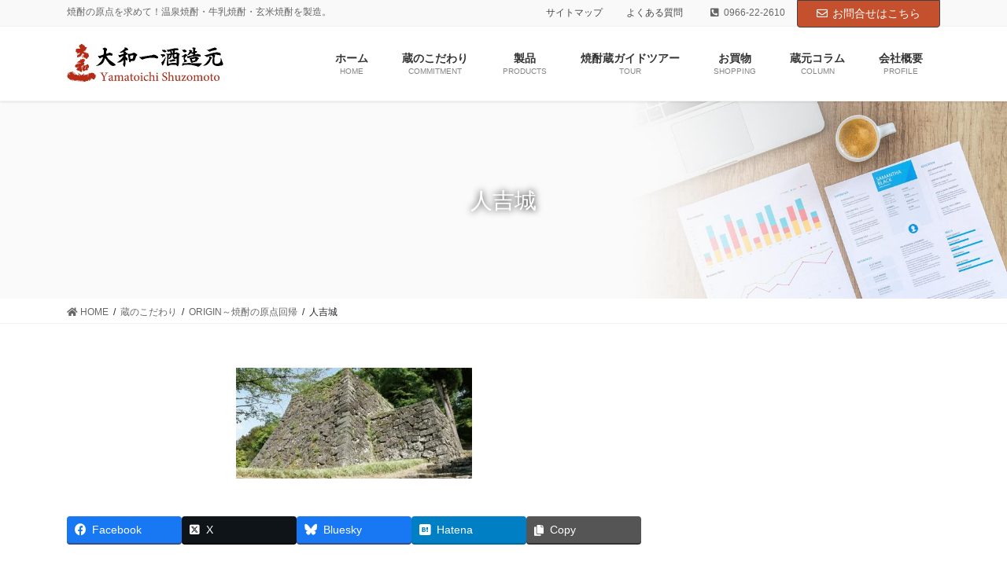

--- FILE ---
content_type: text/html; charset=UTF-8
request_url: https://www.yamato1.com/kodawari/genten/%E4%BA%BA%E5%90%89%E5%9F%8E/
body_size: 14747
content:
<!DOCTYPE html>
<html dir="ltr" lang="ja" prefix="og: https://ogp.me/ns#">
<head>
<meta charset="utf-8">
<meta http-equiv="X-UA-Compatible" content="IE=edge">
<meta name="viewport" content="width=device-width, initial-scale=1">

<title>人吉城 | 大和一酒造元</title>
	<style>img:is([sizes="auto" i], [sizes^="auto," i]) { contain-intrinsic-size: 3000px 1500px }</style>
	
		<!-- All in One SEO 4.8.7 - aioseo.com -->
	<meta name="robots" content="max-image-preview:large" />
	<link rel="canonical" href="https://www.yamato1.com/kodawari/genten/%e4%ba%ba%e5%90%89%e5%9f%8e/" />
	<meta name="generator" content="All in One SEO (AIOSEO) 4.8.7" />
		<meta property="og:locale" content="ja_JP" />
		<meta property="og:site_name" content="大和一酒造元 | 焼酎の原点を求めて！温泉焼酎・牛乳焼酎・玄米焼酎を製造。" />
		<meta property="og:type" content="article" />
		<meta property="og:title" content="人吉城 | 大和一酒造元" />
		<meta property="og:url" content="https://www.yamato1.com/kodawari/genten/%e4%ba%ba%e5%90%89%e5%9f%8e/" />
		<meta property="article:published_time" content="2020-03-15T04:51:02+00:00" />
		<meta property="article:modified_time" content="2020-03-15T04:51:02+00:00" />
		<meta name="twitter:card" content="summary" />
		<meta name="twitter:title" content="人吉城 | 大和一酒造元" />
		<script type="application/ld+json" class="aioseo-schema">
			{"@context":"https:\/\/schema.org","@graph":[{"@type":"BreadcrumbList","@id":"https:\/\/www.yamato1.com\/kodawari\/genten\/%e4%ba%ba%e5%90%89%e5%9f%8e\/#breadcrumblist","itemListElement":[{"@type":"ListItem","@id":"https:\/\/www.yamato1.com#listItem","position":1,"name":"\u30db\u30fc\u30e0","item":"https:\/\/www.yamato1.com","nextItem":{"@type":"ListItem","@id":"https:\/\/www.yamato1.com\/kodawari\/genten\/%e4%ba%ba%e5%90%89%e5%9f%8e\/#listItem","name":"\u4eba\u5409\u57ce"}},{"@type":"ListItem","@id":"https:\/\/www.yamato1.com\/kodawari\/genten\/%e4%ba%ba%e5%90%89%e5%9f%8e\/#listItem","position":2,"name":"\u4eba\u5409\u57ce","previousItem":{"@type":"ListItem","@id":"https:\/\/www.yamato1.com#listItem","name":"\u30db\u30fc\u30e0"}}]},{"@type":"ItemPage","@id":"https:\/\/www.yamato1.com\/kodawari\/genten\/%e4%ba%ba%e5%90%89%e5%9f%8e\/#itempage","url":"https:\/\/www.yamato1.com\/kodawari\/genten\/%e4%ba%ba%e5%90%89%e5%9f%8e\/","name":"\u4eba\u5409\u57ce | \u5927\u548c\u4e00\u9152\u9020\u5143","inLanguage":"ja","isPartOf":{"@id":"https:\/\/www.yamato1.com\/#website"},"breadcrumb":{"@id":"https:\/\/www.yamato1.com\/kodawari\/genten\/%e4%ba%ba%e5%90%89%e5%9f%8e\/#breadcrumblist"},"author":{"@id":"https:\/\/www.yamato1.com\/author\/admin\/#author"},"creator":{"@id":"https:\/\/www.yamato1.com\/author\/admin\/#author"},"datePublished":"2020-03-15T13:51:02+09:00","dateModified":"2020-03-15T13:51:02+09:00"},{"@type":"Organization","@id":"https:\/\/www.yamato1.com\/#organization","name":"\u5927\u548c\u4e00\u9152\u9020\u5143","description":"\u713c\u914e\u306e\u539f\u70b9\u3092\u6c42\u3081\u3066\uff01\u6e29\u6cc9\u713c\u914e\u30fb\u725b\u4e73\u713c\u914e\u30fb\u7384\u7c73\u713c\u914e\u3092\u88fd\u9020\u3002","url":"https:\/\/www.yamato1.com\/"},{"@type":"Person","@id":"https:\/\/www.yamato1.com\/author\/admin\/#author","url":"https:\/\/www.yamato1.com\/author\/admin\/","name":"admin","image":{"@type":"ImageObject","@id":"https:\/\/www.yamato1.com\/kodawari\/genten\/%e4%ba%ba%e5%90%89%e5%9f%8e\/#authorImage","url":"https:\/\/secure.gravatar.com\/avatar\/0a5ad5d20f6d062cc6bd727d1d072a69?s=96&d=mm&r=g","width":96,"height":96,"caption":"admin"}},{"@type":"WebSite","@id":"https:\/\/www.yamato1.com\/#website","url":"https:\/\/www.yamato1.com\/","name":"\u5927\u548c\u4e00\u9152\u9020\u5143","description":"\u713c\u914e\u306e\u539f\u70b9\u3092\u6c42\u3081\u3066\uff01\u6e29\u6cc9\u713c\u914e\u30fb\u725b\u4e73\u713c\u914e\u30fb\u7384\u7c73\u713c\u914e\u3092\u88fd\u9020\u3002","inLanguage":"ja","publisher":{"@id":"https:\/\/www.yamato1.com\/#organization"}}]}
		</script>
		<!-- All in One SEO -->

<link rel='dns-prefetch' href='//webfonts.sakura.ne.jp' />
<link rel="alternate" type="application/rss+xml" title="大和一酒造元 &raquo; フィード" href="https://www.yamato1.com/feed/" />
<link rel="alternate" type="application/rss+xml" title="大和一酒造元 &raquo; コメントフィード" href="https://www.yamato1.com/comments/feed/" />
<link rel="alternate" type="application/rss+xml" title="大和一酒造元 &raquo; 人吉城 のコメントのフィード" href="https://www.yamato1.com/kodawari/genten/%e4%ba%ba%e5%90%89%e5%9f%8e/feed/" />
<meta name="description" content="" /><script type="text/javascript">
/* <![CDATA[ */
window._wpemojiSettings = {"baseUrl":"https:\/\/s.w.org\/images\/core\/emoji\/15.0.3\/72x72\/","ext":".png","svgUrl":"https:\/\/s.w.org\/images\/core\/emoji\/15.0.3\/svg\/","svgExt":".svg","source":{"concatemoji":"https:\/\/www.yamato1.com\/wp-includes\/js\/wp-emoji-release.min.js?ver=6.7.4"}};
/*! This file is auto-generated */
!function(i,n){var o,s,e;function c(e){try{var t={supportTests:e,timestamp:(new Date).valueOf()};sessionStorage.setItem(o,JSON.stringify(t))}catch(e){}}function p(e,t,n){e.clearRect(0,0,e.canvas.width,e.canvas.height),e.fillText(t,0,0);var t=new Uint32Array(e.getImageData(0,0,e.canvas.width,e.canvas.height).data),r=(e.clearRect(0,0,e.canvas.width,e.canvas.height),e.fillText(n,0,0),new Uint32Array(e.getImageData(0,0,e.canvas.width,e.canvas.height).data));return t.every(function(e,t){return e===r[t]})}function u(e,t,n){switch(t){case"flag":return n(e,"\ud83c\udff3\ufe0f\u200d\u26a7\ufe0f","\ud83c\udff3\ufe0f\u200b\u26a7\ufe0f")?!1:!n(e,"\ud83c\uddfa\ud83c\uddf3","\ud83c\uddfa\u200b\ud83c\uddf3")&&!n(e,"\ud83c\udff4\udb40\udc67\udb40\udc62\udb40\udc65\udb40\udc6e\udb40\udc67\udb40\udc7f","\ud83c\udff4\u200b\udb40\udc67\u200b\udb40\udc62\u200b\udb40\udc65\u200b\udb40\udc6e\u200b\udb40\udc67\u200b\udb40\udc7f");case"emoji":return!n(e,"\ud83d\udc26\u200d\u2b1b","\ud83d\udc26\u200b\u2b1b")}return!1}function f(e,t,n){var r="undefined"!=typeof WorkerGlobalScope&&self instanceof WorkerGlobalScope?new OffscreenCanvas(300,150):i.createElement("canvas"),a=r.getContext("2d",{willReadFrequently:!0}),o=(a.textBaseline="top",a.font="600 32px Arial",{});return e.forEach(function(e){o[e]=t(a,e,n)}),o}function t(e){var t=i.createElement("script");t.src=e,t.defer=!0,i.head.appendChild(t)}"undefined"!=typeof Promise&&(o="wpEmojiSettingsSupports",s=["flag","emoji"],n.supports={everything:!0,everythingExceptFlag:!0},e=new Promise(function(e){i.addEventListener("DOMContentLoaded",e,{once:!0})}),new Promise(function(t){var n=function(){try{var e=JSON.parse(sessionStorage.getItem(o));if("object"==typeof e&&"number"==typeof e.timestamp&&(new Date).valueOf()<e.timestamp+604800&&"object"==typeof e.supportTests)return e.supportTests}catch(e){}return null}();if(!n){if("undefined"!=typeof Worker&&"undefined"!=typeof OffscreenCanvas&&"undefined"!=typeof URL&&URL.createObjectURL&&"undefined"!=typeof Blob)try{var e="postMessage("+f.toString()+"("+[JSON.stringify(s),u.toString(),p.toString()].join(",")+"));",r=new Blob([e],{type:"text/javascript"}),a=new Worker(URL.createObjectURL(r),{name:"wpTestEmojiSupports"});return void(a.onmessage=function(e){c(n=e.data),a.terminate(),t(n)})}catch(e){}c(n=f(s,u,p))}t(n)}).then(function(e){for(var t in e)n.supports[t]=e[t],n.supports.everything=n.supports.everything&&n.supports[t],"flag"!==t&&(n.supports.everythingExceptFlag=n.supports.everythingExceptFlag&&n.supports[t]);n.supports.everythingExceptFlag=n.supports.everythingExceptFlag&&!n.supports.flag,n.DOMReady=!1,n.readyCallback=function(){n.DOMReady=!0}}).then(function(){return e}).then(function(){var e;n.supports.everything||(n.readyCallback(),(e=n.source||{}).concatemoji?t(e.concatemoji):e.wpemoji&&e.twemoji&&(t(e.twemoji),t(e.wpemoji)))}))}((window,document),window._wpemojiSettings);
/* ]]> */
</script>
<link rel='stylesheet' id='sbi_styles-css' href='https://www.yamato1.com/wp-content/plugins/instagram-feed/css/sbi-styles.min.css?ver=6.9.1' type='text/css' media='all' />
<link rel='stylesheet' id='vkExUnit_common_style-css' href='https://www.yamato1.com/wp-content/plugins/vk-all-in-one-expansion-unit/assets/css/vkExUnit_style.css?ver=9.112.0.1' type='text/css' media='all' />
<style id='vkExUnit_common_style-inline-css' type='text/css'>
:root {--ver_page_top_button_url:url(https://www.yamato1.com/wp-content/plugins/vk-all-in-one-expansion-unit/assets/images/to-top-btn-icon.svg);}@font-face {font-weight: normal;font-style: normal;font-family: "vk_sns";src: url("https://www.yamato1.com/wp-content/plugins/vk-all-in-one-expansion-unit/inc/sns/icons/fonts/vk_sns.eot?-bq20cj");src: url("https://www.yamato1.com/wp-content/plugins/vk-all-in-one-expansion-unit/inc/sns/icons/fonts/vk_sns.eot?#iefix-bq20cj") format("embedded-opentype"),url("https://www.yamato1.com/wp-content/plugins/vk-all-in-one-expansion-unit/inc/sns/icons/fonts/vk_sns.woff?-bq20cj") format("woff"),url("https://www.yamato1.com/wp-content/plugins/vk-all-in-one-expansion-unit/inc/sns/icons/fonts/vk_sns.ttf?-bq20cj") format("truetype"),url("https://www.yamato1.com/wp-content/plugins/vk-all-in-one-expansion-unit/inc/sns/icons/fonts/vk_sns.svg?-bq20cj#vk_sns") format("svg");}
.veu_promotion-alert__content--text {border: 1px solid rgba(0,0,0,0.125);padding: 0.5em 1em;border-radius: var(--vk-size-radius);margin-bottom: var(--vk-margin-block-bottom);font-size: 0.875rem;}/* Alert Content部分に段落タグを入れた場合に最後の段落の余白を0にする */.veu_promotion-alert__content--text p:last-of-type{margin-bottom:0;margin-top: 0;}
</style>
<style id='wp-emoji-styles-inline-css' type='text/css'>

	img.wp-smiley, img.emoji {
		display: inline !important;
		border: none !important;
		box-shadow: none !important;
		height: 1em !important;
		width: 1em !important;
		margin: 0 0.07em !important;
		vertical-align: -0.1em !important;
		background: none !important;
		padding: 0 !important;
	}
</style>
<link rel='stylesheet' id='wp-block-library-css' href='https://www.yamato1.com/wp-includes/css/dist/block-library/style.min.css?ver=6.7.4' type='text/css' media='all' />
<style id='wp-block-library-inline-css' type='text/css'>
/* VK Color Palettes */
</style>
<link rel='stylesheet' id='vk-blocks/alert-css' href='https://www.yamato1.com/wp-content/plugins/vk-blocks-pro/build/alert/style.css?ver=1.59.0.0' type='text/css' media='all' />
<link rel='stylesheet' id='vk-blocks/ancestor-page-list-css' href='https://www.yamato1.com/wp-content/plugins/vk-blocks-pro/build/ancestor-page-list/style.css?ver=1.59.0.0' type='text/css' media='all' />
<link rel='stylesheet' id='vk-blocks/balloon-css' href='https://www.yamato1.com/wp-content/plugins/vk-blocks-pro/build/balloon/style.css?ver=1.59.0.0' type='text/css' media='all' />
<link rel='stylesheet' id='vk-blocks/border-box-css' href='https://www.yamato1.com/wp-content/plugins/vk-blocks-pro/build/border-box/style.css?ver=1.59.0.0' type='text/css' media='all' />
<link rel='stylesheet' id='vk-blocks/button-css' href='https://www.yamato1.com/wp-content/plugins/vk-blocks-pro/build/button/style.css?ver=1.59.0.0' type='text/css' media='all' />
<link rel='stylesheet' id='vk-blocks/faq-css' href='https://www.yamato1.com/wp-content/plugins/vk-blocks-pro/build/faq/style.css?ver=1.59.0.0' type='text/css' media='all' />
<link rel='stylesheet' id='vk-blocks/flow-css' href='https://www.yamato1.com/wp-content/plugins/vk-blocks-pro/build/flow/style.css?ver=1.59.0.0' type='text/css' media='all' />
<link rel='stylesheet' id='vk-blocks/heading-css' href='https://www.yamato1.com/wp-content/plugins/vk-blocks-pro/build/heading/style.css?ver=1.59.0.0' type='text/css' media='all' />
<link rel='stylesheet' id='vk-blocks/icon-css' href='https://www.yamato1.com/wp-content/plugins/vk-blocks-pro/build/icon/style.css?ver=1.59.0.0' type='text/css' media='all' />
<link rel='stylesheet' id='vk-blocks/icon-outer-css' href='https://www.yamato1.com/wp-content/plugins/vk-blocks-pro/build/icon-outer/style.css?ver=1.59.0.0' type='text/css' media='all' />
<link rel='stylesheet' id='vk-blocks/pr-blocks-css' href='https://www.yamato1.com/wp-content/plugins/vk-blocks-pro/build/pr-blocks/style.css?ver=1.59.0.0' type='text/css' media='all' />
<link rel='stylesheet' id='vk-blocks/pr-content-css' href='https://www.yamato1.com/wp-content/plugins/vk-blocks-pro/build/pr-content/style.css?ver=1.59.0.0' type='text/css' media='all' />
<link rel='stylesheet' id='vk-swiper-style-css' href='https://www.yamato1.com/wp-content/plugins/vk-blocks-pro/vendor/vektor-inc/vk-swiper/src/assets/css/swiper-bundle.min.css?ver=9.3.2' type='text/css' media='all' />
<link rel='stylesheet' id='vk-blocks/slider-css' href='https://www.yamato1.com/wp-content/plugins/vk-blocks-pro/build/slider/style.css?ver=1.59.0.0' type='text/css' media='all' />
<link rel='stylesheet' id='vk-blocks/slider-item-css' href='https://www.yamato1.com/wp-content/plugins/vk-blocks-pro/build/slider-item/style.css?ver=1.59.0.0' type='text/css' media='all' />
<link rel='stylesheet' id='vk-blocks/spacer-css' href='https://www.yamato1.com/wp-content/plugins/vk-blocks-pro/build/spacer/style.css?ver=1.59.0.0' type='text/css' media='all' />
<link rel='stylesheet' id='vk-blocks/staff-css' href='https://www.yamato1.com/wp-content/plugins/vk-blocks-pro/build/staff/style.css?ver=1.59.0.0' type='text/css' media='all' />
<link rel='stylesheet' id='vk-blocks/accordion-css' href='https://www.yamato1.com/wp-content/plugins/vk-blocks-pro/build/_pro/accordion/style.css?ver=1.59.0.0' type='text/css' media='all' />
<link rel='stylesheet' id='vk-blocks/animation-css' href='https://www.yamato1.com/wp-content/plugins/vk-blocks-pro/build/_pro/animation/style.css?ver=1.59.0.0' type='text/css' media='all' />
<link rel='stylesheet' id='vk-blocks/breadcrumb-css' href='https://www.yamato1.com/wp-content/plugins/vk-blocks-pro/build/_pro/breadcrumb/style.css?ver=1.59.0.0' type='text/css' media='all' />
<link rel='stylesheet' id='vk-blocks/button-outer-css' href='https://www.yamato1.com/wp-content/plugins/vk-blocks-pro/build/_pro/button-outer/style.css?ver=1.59.0.0' type='text/css' media='all' />
<link rel='stylesheet' id='vk-blocks/card-css' href='https://www.yamato1.com/wp-content/plugins/vk-blocks-pro/build/_pro/card/style.css?ver=1.59.0.0' type='text/css' media='all' />
<link rel='stylesheet' id='vk-blocks/card-item-css' href='https://www.yamato1.com/wp-content/plugins/vk-blocks-pro/build/_pro/card-item/style.css?ver=1.59.0.0' type='text/css' media='all' />
<link rel='stylesheet' id='vk-blocks/child-page-css' href='https://www.yamato1.com/wp-content/plugins/vk-blocks-pro/build/_pro/child-page/style.css?ver=1.59.0.0' type='text/css' media='all' />
<link rel='stylesheet' id='vk-blocks/dynamic-text-css' href='https://www.yamato1.com/wp-content/plugins/vk-blocks-pro/build/_pro/dynamic-text/style.css?ver=1.59.0.0' type='text/css' media='all' />
<link rel='stylesheet' id='vk-blocks/grid-column-css' href='https://www.yamato1.com/wp-content/plugins/vk-blocks-pro/build/_pro/grid-column/style.css?ver=1.59.0.0' type='text/css' media='all' />
<link rel='stylesheet' id='vk-blocks/grid-column-item-css' href='https://www.yamato1.com/wp-content/plugins/vk-blocks-pro/build/_pro/grid-column-item/style.css?ver=1.59.0.0' type='text/css' media='all' />
<link rel='stylesheet' id='vk-blocks/gridcolcard-css' href='https://www.yamato1.com/wp-content/plugins/vk-blocks-pro/build/_pro/gridcolcard/style.css?ver=1.59.0.0' type='text/css' media='all' />
<link rel='stylesheet' id='vk-blocks/icon-card-css' href='https://www.yamato1.com/wp-content/plugins/vk-blocks-pro/build/_pro/icon-card/style.css?ver=1.59.0.0' type='text/css' media='all' />
<link rel='stylesheet' id='vk-blocks/icon-card-item-css' href='https://www.yamato1.com/wp-content/plugins/vk-blocks-pro/build/_pro/icon-card-item/style.css?ver=1.59.0.0' type='text/css' media='all' />
<link rel='stylesheet' id='vk-blocks/outer-css' href='https://www.yamato1.com/wp-content/plugins/vk-blocks-pro/build/_pro/outer/style.css?ver=1.59.0.0' type='text/css' media='all' />
<link rel='stylesheet' id='vk-blocks/step-css' href='https://www.yamato1.com/wp-content/plugins/vk-blocks-pro/build/_pro/step/style.css?ver=1.59.0.0' type='text/css' media='all' />
<link rel='stylesheet' id='vk-blocks/step-item-css' href='https://www.yamato1.com/wp-content/plugins/vk-blocks-pro/build/_pro/step-item/style.css?ver=1.59.0.0' type='text/css' media='all' />
<link rel='stylesheet' id='vk-blocks/table-of-contents-new-css' href='https://www.yamato1.com/wp-content/plugins/vk-blocks-pro/build/_pro/table-of-contents-new/style.css?ver=1.59.0.0' type='text/css' media='all' />
<link rel='stylesheet' id='vk-blocks/taxonomy-css' href='https://www.yamato1.com/wp-content/plugins/vk-blocks-pro/build/_pro/taxonomy/style.css?ver=1.59.0.0' type='text/css' media='all' />
<link rel='stylesheet' id='vk-blocks/timeline-item-css' href='https://www.yamato1.com/wp-content/plugins/vk-blocks-pro/build/_pro/timeline-item/style.css?ver=1.59.0.0' type='text/css' media='all' />
<style id='classic-theme-styles-inline-css' type='text/css'>
/*! This file is auto-generated */
.wp-block-button__link{color:#fff;background-color:#32373c;border-radius:9999px;box-shadow:none;text-decoration:none;padding:calc(.667em + 2px) calc(1.333em + 2px);font-size:1.125em}.wp-block-file__button{background:#32373c;color:#fff;text-decoration:none}
</style>
<style id='global-styles-inline-css' type='text/css'>
:root{--wp--preset--aspect-ratio--square: 1;--wp--preset--aspect-ratio--4-3: 4/3;--wp--preset--aspect-ratio--3-4: 3/4;--wp--preset--aspect-ratio--3-2: 3/2;--wp--preset--aspect-ratio--2-3: 2/3;--wp--preset--aspect-ratio--16-9: 16/9;--wp--preset--aspect-ratio--9-16: 9/16;--wp--preset--color--black: #000000;--wp--preset--color--cyan-bluish-gray: #abb8c3;--wp--preset--color--white: #ffffff;--wp--preset--color--pale-pink: #f78da7;--wp--preset--color--vivid-red: #cf2e2e;--wp--preset--color--luminous-vivid-orange: #ff6900;--wp--preset--color--luminous-vivid-amber: #fcb900;--wp--preset--color--light-green-cyan: #7bdcb5;--wp--preset--color--vivid-green-cyan: #00d084;--wp--preset--color--pale-cyan-blue: #8ed1fc;--wp--preset--color--vivid-cyan-blue: #0693e3;--wp--preset--color--vivid-purple: #9b51e0;--wp--preset--gradient--vivid-cyan-blue-to-vivid-purple: linear-gradient(135deg,rgba(6,147,227,1) 0%,rgb(155,81,224) 100%);--wp--preset--gradient--light-green-cyan-to-vivid-green-cyan: linear-gradient(135deg,rgb(122,220,180) 0%,rgb(0,208,130) 100%);--wp--preset--gradient--luminous-vivid-amber-to-luminous-vivid-orange: linear-gradient(135deg,rgba(252,185,0,1) 0%,rgba(255,105,0,1) 100%);--wp--preset--gradient--luminous-vivid-orange-to-vivid-red: linear-gradient(135deg,rgba(255,105,0,1) 0%,rgb(207,46,46) 100%);--wp--preset--gradient--very-light-gray-to-cyan-bluish-gray: linear-gradient(135deg,rgb(238,238,238) 0%,rgb(169,184,195) 100%);--wp--preset--gradient--cool-to-warm-spectrum: linear-gradient(135deg,rgb(74,234,220) 0%,rgb(151,120,209) 20%,rgb(207,42,186) 40%,rgb(238,44,130) 60%,rgb(251,105,98) 80%,rgb(254,248,76) 100%);--wp--preset--gradient--blush-light-purple: linear-gradient(135deg,rgb(255,206,236) 0%,rgb(152,150,240) 100%);--wp--preset--gradient--blush-bordeaux: linear-gradient(135deg,rgb(254,205,165) 0%,rgb(254,45,45) 50%,rgb(107,0,62) 100%);--wp--preset--gradient--luminous-dusk: linear-gradient(135deg,rgb(255,203,112) 0%,rgb(199,81,192) 50%,rgb(65,88,208) 100%);--wp--preset--gradient--pale-ocean: linear-gradient(135deg,rgb(255,245,203) 0%,rgb(182,227,212) 50%,rgb(51,167,181) 100%);--wp--preset--gradient--electric-grass: linear-gradient(135deg,rgb(202,248,128) 0%,rgb(113,206,126) 100%);--wp--preset--gradient--midnight: linear-gradient(135deg,rgb(2,3,129) 0%,rgb(40,116,252) 100%);--wp--preset--font-size--small: 13px;--wp--preset--font-size--medium: 20px;--wp--preset--font-size--large: 36px;--wp--preset--font-size--x-large: 42px;--wp--preset--spacing--20: 0.44rem;--wp--preset--spacing--30: 0.67rem;--wp--preset--spacing--40: 1rem;--wp--preset--spacing--50: 1.5rem;--wp--preset--spacing--60: 2.25rem;--wp--preset--spacing--70: 3.38rem;--wp--preset--spacing--80: 5.06rem;--wp--preset--shadow--natural: 6px 6px 9px rgba(0, 0, 0, 0.2);--wp--preset--shadow--deep: 12px 12px 50px rgba(0, 0, 0, 0.4);--wp--preset--shadow--sharp: 6px 6px 0px rgba(0, 0, 0, 0.2);--wp--preset--shadow--outlined: 6px 6px 0px -3px rgba(255, 255, 255, 1), 6px 6px rgba(0, 0, 0, 1);--wp--preset--shadow--crisp: 6px 6px 0px rgba(0, 0, 0, 1);}:where(.is-layout-flex){gap: 0.5em;}:where(.is-layout-grid){gap: 0.5em;}body .is-layout-flex{display: flex;}.is-layout-flex{flex-wrap: wrap;align-items: center;}.is-layout-flex > :is(*, div){margin: 0;}body .is-layout-grid{display: grid;}.is-layout-grid > :is(*, div){margin: 0;}:where(.wp-block-columns.is-layout-flex){gap: 2em;}:where(.wp-block-columns.is-layout-grid){gap: 2em;}:where(.wp-block-post-template.is-layout-flex){gap: 1.25em;}:where(.wp-block-post-template.is-layout-grid){gap: 1.25em;}.has-black-color{color: var(--wp--preset--color--black) !important;}.has-cyan-bluish-gray-color{color: var(--wp--preset--color--cyan-bluish-gray) !important;}.has-white-color{color: var(--wp--preset--color--white) !important;}.has-pale-pink-color{color: var(--wp--preset--color--pale-pink) !important;}.has-vivid-red-color{color: var(--wp--preset--color--vivid-red) !important;}.has-luminous-vivid-orange-color{color: var(--wp--preset--color--luminous-vivid-orange) !important;}.has-luminous-vivid-amber-color{color: var(--wp--preset--color--luminous-vivid-amber) !important;}.has-light-green-cyan-color{color: var(--wp--preset--color--light-green-cyan) !important;}.has-vivid-green-cyan-color{color: var(--wp--preset--color--vivid-green-cyan) !important;}.has-pale-cyan-blue-color{color: var(--wp--preset--color--pale-cyan-blue) !important;}.has-vivid-cyan-blue-color{color: var(--wp--preset--color--vivid-cyan-blue) !important;}.has-vivid-purple-color{color: var(--wp--preset--color--vivid-purple) !important;}.has-black-background-color{background-color: var(--wp--preset--color--black) !important;}.has-cyan-bluish-gray-background-color{background-color: var(--wp--preset--color--cyan-bluish-gray) !important;}.has-white-background-color{background-color: var(--wp--preset--color--white) !important;}.has-pale-pink-background-color{background-color: var(--wp--preset--color--pale-pink) !important;}.has-vivid-red-background-color{background-color: var(--wp--preset--color--vivid-red) !important;}.has-luminous-vivid-orange-background-color{background-color: var(--wp--preset--color--luminous-vivid-orange) !important;}.has-luminous-vivid-amber-background-color{background-color: var(--wp--preset--color--luminous-vivid-amber) !important;}.has-light-green-cyan-background-color{background-color: var(--wp--preset--color--light-green-cyan) !important;}.has-vivid-green-cyan-background-color{background-color: var(--wp--preset--color--vivid-green-cyan) !important;}.has-pale-cyan-blue-background-color{background-color: var(--wp--preset--color--pale-cyan-blue) !important;}.has-vivid-cyan-blue-background-color{background-color: var(--wp--preset--color--vivid-cyan-blue) !important;}.has-vivid-purple-background-color{background-color: var(--wp--preset--color--vivid-purple) !important;}.has-black-border-color{border-color: var(--wp--preset--color--black) !important;}.has-cyan-bluish-gray-border-color{border-color: var(--wp--preset--color--cyan-bluish-gray) !important;}.has-white-border-color{border-color: var(--wp--preset--color--white) !important;}.has-pale-pink-border-color{border-color: var(--wp--preset--color--pale-pink) !important;}.has-vivid-red-border-color{border-color: var(--wp--preset--color--vivid-red) !important;}.has-luminous-vivid-orange-border-color{border-color: var(--wp--preset--color--luminous-vivid-orange) !important;}.has-luminous-vivid-amber-border-color{border-color: var(--wp--preset--color--luminous-vivid-amber) !important;}.has-light-green-cyan-border-color{border-color: var(--wp--preset--color--light-green-cyan) !important;}.has-vivid-green-cyan-border-color{border-color: var(--wp--preset--color--vivid-green-cyan) !important;}.has-pale-cyan-blue-border-color{border-color: var(--wp--preset--color--pale-cyan-blue) !important;}.has-vivid-cyan-blue-border-color{border-color: var(--wp--preset--color--vivid-cyan-blue) !important;}.has-vivid-purple-border-color{border-color: var(--wp--preset--color--vivid-purple) !important;}.has-vivid-cyan-blue-to-vivid-purple-gradient-background{background: var(--wp--preset--gradient--vivid-cyan-blue-to-vivid-purple) !important;}.has-light-green-cyan-to-vivid-green-cyan-gradient-background{background: var(--wp--preset--gradient--light-green-cyan-to-vivid-green-cyan) !important;}.has-luminous-vivid-amber-to-luminous-vivid-orange-gradient-background{background: var(--wp--preset--gradient--luminous-vivid-amber-to-luminous-vivid-orange) !important;}.has-luminous-vivid-orange-to-vivid-red-gradient-background{background: var(--wp--preset--gradient--luminous-vivid-orange-to-vivid-red) !important;}.has-very-light-gray-to-cyan-bluish-gray-gradient-background{background: var(--wp--preset--gradient--very-light-gray-to-cyan-bluish-gray) !important;}.has-cool-to-warm-spectrum-gradient-background{background: var(--wp--preset--gradient--cool-to-warm-spectrum) !important;}.has-blush-light-purple-gradient-background{background: var(--wp--preset--gradient--blush-light-purple) !important;}.has-blush-bordeaux-gradient-background{background: var(--wp--preset--gradient--blush-bordeaux) !important;}.has-luminous-dusk-gradient-background{background: var(--wp--preset--gradient--luminous-dusk) !important;}.has-pale-ocean-gradient-background{background: var(--wp--preset--gradient--pale-ocean) !important;}.has-electric-grass-gradient-background{background: var(--wp--preset--gradient--electric-grass) !important;}.has-midnight-gradient-background{background: var(--wp--preset--gradient--midnight) !important;}.has-small-font-size{font-size: var(--wp--preset--font-size--small) !important;}.has-medium-font-size{font-size: var(--wp--preset--font-size--medium) !important;}.has-large-font-size{font-size: var(--wp--preset--font-size--large) !important;}.has-x-large-font-size{font-size: var(--wp--preset--font-size--x-large) !important;}
:where(.wp-block-post-template.is-layout-flex){gap: 1.25em;}:where(.wp-block-post-template.is-layout-grid){gap: 1.25em;}
:where(.wp-block-columns.is-layout-flex){gap: 2em;}:where(.wp-block-columns.is-layout-grid){gap: 2em;}
:root :where(.wp-block-pullquote){font-size: 1.5em;line-height: 1.6;}
</style>
<link rel='stylesheet' id='contact-form-7-css' href='https://www.yamato1.com/wp-content/plugins/contact-form-7/includes/css/styles.css?ver=6.1.1' type='text/css' media='all' />
<link rel='stylesheet' id='toc-screen-css' href='https://www.yamato1.com/wp-content/plugins/table-of-contents-plus/screen.min.css?ver=2411.1' type='text/css' media='all' />
<link rel='stylesheet' id='bootstrap-4-style-css' href='https://www.yamato1.com/wp-content/themes/lightning-pro/library/bootstrap-4/css/bootstrap.min.css?ver=4.3.1' type='text/css' media='all' />
<link rel='stylesheet' id='lightning-design-style-css' href='https://www.yamato1.com/wp-content/themes/lightning-pro/design-skin/origin2/css/style.css?ver=4.3.3' type='text/css' media='all' />
<style id='lightning-design-style-inline-css' type='text/css'>
.tagcloud a:before { font-family: "Font Awesome 5 Free";content: "\f02b";font-weight: bold; }
.media .media-body .media-heading a:hover { color:#c4502d; }@media (min-width: 768px){.gMenu > li:before,.gMenu > li.menu-item-has-children::after { border-bottom-color:#424242 }.gMenu li li { background-color:#424242 }.gMenu li li a:hover { background-color:#c4502d; }} /* @media (min-width: 768px) */.page-header { background-color:#c4502d; }h2,.mainSection-title { border-top-color:#c4502d; }h3:after,.subSection-title:after { border-bottom-color:#c4502d; }ul.page-numbers li span.page-numbers.current { background-color:#c4502d; }.pager li > a { border-color:#c4502d;color:#c4502d;}.pager li > a:hover { background-color:#c4502d;color:#fff;}.siteFooter { border-top-color:#c4502d; }dt { border-left-color:#c4502d; }
/* page header */.page-header{color:#ffffff;text-shadow:0px 0px 10px #000000;text-align:center;background: url(https://www.yamato1.com/wp-content/themes/lightning-pro/inc/vk-page-header/package/images/header-sample-biz.jpg) no-repeat 50% center;background-size: cover;}.page-header h1.page-header_pageTitle,.page-header div.page-header_pageTitle{margin-top:4em;margin-bottom:calc( 4em - 0.1em );}
/* Font switch */.navbar-brand.siteHeader_logo{ font-family:"游ゴシック Medium","Yu Gothic Medium","游ゴシック体",YuGothic,"ヒラギノ角ゴ ProN W3", Hiragino Kaku Gothic ProN,sans-serif;}body{ font-family:"游ゴシック Medium","Yu Gothic Medium","游ゴシック体",YuGothic,"ヒラギノ角ゴ ProN W3", Hiragino Kaku Gothic ProN,sans-serif;}
</style>
<link rel='stylesheet' id='veu-cta-css' href='https://www.yamato1.com/wp-content/plugins/vk-all-in-one-expansion-unit/inc/call-to-action/package/assets/css/style.css?ver=9.112.0.1' type='text/css' media='all' />
<link rel='stylesheet' id='vk-blocks-build-css-css' href='https://www.yamato1.com/wp-content/plugins/vk-blocks-pro/build/block-build.css?ver=1.59.0.0' type='text/css' media='all' />
<style id='vk-blocks-build-css-inline-css' type='text/css'>
:root {--vk_flow-arrow: url(https://www.yamato1.com/wp-content/plugins/vk-blocks-pro/inc/vk-blocks/images/arrow_bottom.svg);--vk_image-mask-wave01: url(https://www.yamato1.com/wp-content/plugins/vk-blocks-pro/inc/vk-blocks/images/wave01.svg);--vk_image-mask-wave02: url(https://www.yamato1.com/wp-content/plugins/vk-blocks-pro/inc/vk-blocks/images/wave02.svg);--vk_image-mask-wave03: url(https://www.yamato1.com/wp-content/plugins/vk-blocks-pro/inc/vk-blocks/images/wave03.svg);--vk_image-mask-wave04: url(https://www.yamato1.com/wp-content/plugins/vk-blocks-pro/inc/vk-blocks/images/wave04.svg);}

	:root {

		--vk-balloon-border-width:1px;

		--vk-balloon-speech-offset:-12px;
	}
	
</style>
<link rel='stylesheet' id='lightning-common-style-css' href='https://www.yamato1.com/wp-content/themes/lightning-pro/assets/css/common.css?ver=4.3.3' type='text/css' media='all' />
<link rel='stylesheet' id='lightning-theme-style-css' href='https://www.yamato1.com/wp-content/themes/lightning-pro/style.css?ver=4.3.3' type='text/css' media='all' />
<link rel='stylesheet' id='vk-media-posts-style-css' href='https://www.yamato1.com/wp-content/themes/lightning-pro/inc/media-posts/package/css/media-posts.css?ver=1.2' type='text/css' media='all' />
<link rel='stylesheet' id='vk-font-awesome-css' href='https://www.yamato1.com/wp-content/themes/lightning-pro/inc/font-awesome/package/versions/5/css/all.min.css?ver=5.11.2' type='text/css' media='all' />
<script type="text/javascript" src="https://www.yamato1.com/wp-includes/js/jquery/jquery.min.js?ver=3.7.1" id="jquery-core-js"></script>
<script type="text/javascript" id="jquery-core-js-after">
/* <![CDATA[ */
;(function($,document,window){$(document).ready(function($){/* Add scroll recognition class */$(window).scroll(function () {var scroll = $(this).scrollTop();if ($(this).scrollTop() > 160) {$('body').addClass('header_scrolled');} else {$('body').removeClass('header_scrolled');}});});})(jQuery,document,window);
/* ]]> */
</script>
<script type="text/javascript" src="https://www.yamato1.com/wp-includes/js/jquery/jquery-migrate.min.js?ver=3.4.1" id="jquery-migrate-js"></script>
<script type="text/javascript" src="//webfonts.sakura.ne.jp/js/sakurav3.js?fadein=0&amp;ver=3.1.4" id="typesquare_std-js"></script>
<script type="text/javascript" id="3d-flip-book-client-locale-loader-js-extra">
/* <![CDATA[ */
var FB3D_CLIENT_LOCALE = {"ajaxurl":"https:\/\/www.yamato1.com\/wp-admin\/admin-ajax.php","dictionary":{"Table of contents":"Table of contents","Close":"Close","Bookmarks":"Bookmarks","Thumbnails":"Thumbnails","Search":"Search","Share":"Share","Facebook":"Facebook","Twitter":"Twitter","Email":"Email","Play":"Play","Previous page":"Previous page","Next page":"Next page","Zoom in":"Zoom in","Zoom out":"Zoom out","Fit view":"Fit view","Auto play":"Auto play","Full screen":"Full screen","More":"More","Smart pan":"Smart pan","Single page":"Single page","Sounds":"Sounds","Stats":"Stats","Print":"Print","Download":"Download","Goto first page":"Goto first page","Goto last page":"Goto last page"},"images":"https:\/\/www.yamato1.com\/wp-content\/plugins\/interactive-3d-flipbook-powered-physics-engine\/assets\/images\/","jsData":{"urls":[],"posts":{"ids_mis":[],"ids":[]},"pages":[],"firstPages":[],"bookCtrlProps":[],"bookTemplates":[]},"key":"3d-flip-book","pdfJS":{"pdfJsLib":"https:\/\/www.yamato1.com\/wp-content\/plugins\/interactive-3d-flipbook-powered-physics-engine\/assets\/js\/pdf.min.js?ver=4.3.136","pdfJsWorker":"https:\/\/www.yamato1.com\/wp-content\/plugins\/interactive-3d-flipbook-powered-physics-engine\/assets\/js\/pdf.worker.js?ver=4.3.136","stablePdfJsLib":"https:\/\/www.yamato1.com\/wp-content\/plugins\/interactive-3d-flipbook-powered-physics-engine\/assets\/js\/stable\/pdf.min.js?ver=2.5.207","stablePdfJsWorker":"https:\/\/www.yamato1.com\/wp-content\/plugins\/interactive-3d-flipbook-powered-physics-engine\/assets\/js\/stable\/pdf.worker.js?ver=2.5.207","pdfJsCMapUrl":"https:\/\/www.yamato1.com\/wp-content\/plugins\/interactive-3d-flipbook-powered-physics-engine\/assets\/cmaps\/"},"cacheurl":"https:\/\/www.yamato1.com\/wp-content\/uploads\/3d-flip-book\/cache\/","pluginsurl":"https:\/\/www.yamato1.com\/wp-content\/plugins\/","pluginurl":"https:\/\/www.yamato1.com\/wp-content\/plugins\/interactive-3d-flipbook-powered-physics-engine\/","thumbnailSize":{"width":"150","height":"150"},"version":"1.16.16"};
/* ]]> */
</script>
<script type="text/javascript" src="https://www.yamato1.com/wp-content/plugins/interactive-3d-flipbook-powered-physics-engine/assets/js/client-locale-loader.js?ver=1.16.16" id="3d-flip-book-client-locale-loader-js" async="async" data-wp-strategy="async"></script>
<link rel="https://api.w.org/" href="https://www.yamato1.com/wp-json/" /><link rel="alternate" title="JSON" type="application/json" href="https://www.yamato1.com/wp-json/wp/v2/media/919" /><link rel="EditURI" type="application/rsd+xml" title="RSD" href="https://www.yamato1.com/xmlrpc.php?rsd" />
<meta name="generator" content="WordPress 6.7.4" />
<link rel='shortlink' href='https://www.yamato1.com/?p=919' />
<link rel="alternate" title="oEmbed (JSON)" type="application/json+oembed" href="https://www.yamato1.com/wp-json/oembed/1.0/embed?url=https%3A%2F%2Fwww.yamato1.com%2Fkodawari%2Fgenten%2F%25e4%25ba%25ba%25e5%2590%2589%25e5%259f%258e%2F" />
<link rel="alternate" title="oEmbed (XML)" type="text/xml+oembed" href="https://www.yamato1.com/wp-json/oembed/1.0/embed?url=https%3A%2F%2Fwww.yamato1.com%2Fkodawari%2Fgenten%2F%25e4%25ba%25ba%25e5%2590%2589%25e5%259f%258e%2F&#038;format=xml" />
<style id="lightning-color-custom-for-plugins" type="text/css">/* ltg theme common */.color_key_bg,.color_key_bg_hover:hover{background-color: #c4502d;}.color_key_txt,.color_key_txt_hover:hover{color: #c4502d;}.color_key_border,.color_key_border_hover:hover{border-color: #c4502d;}.color_key_dark_bg,.color_key_dark_bg_hover:hover{background-color: #424242;}.color_key_dark_txt,.color_key_dark_txt_hover:hover{color: #424242;}.color_key_dark_border,.color_key_dark_border_hover:hover{border-color: #424242;}</style><style id="lightning-common-style-custom" type="text/css">/* ltg common custom */ .bbp-submit-wrapper .button.submit,.woocommerce a.button.alt:hover,.woocommerce-product-search button:hover,.woocommerce button.button.alt { background-color:#424242 ; }.bbp-submit-wrapper .button.submit:hover,.woocommerce a.button.alt,.woocommerce-product-search button,.woocommerce button.button.alt:hover { background-color:#c4502d ; }.woocommerce ul.product_list_widget li a:hover img { border-color:#c4502d; }.veu_color_txt_key { color:#424242 ; }.veu_color_bg_key { background-color:#424242 ; }.veu_color_border_key { border-color:#424242 ; }.btn-default { border-color:#c4502d;color:#c4502d;}.btn-default:focus,.btn-default:hover { border-color:#c4502d;background-color: #c4502d; }.btn-primary { background-color:#c4502d;border-color:#424242; }.btn-primary:focus,.btn-primary:hover { background-color:#424242;border-color:#c4502d; }</style><!-- [ VK All in One Expansion Unit OGP ] -->
<meta property="og:site_name" content="大和一酒造元" />
<meta property="og:url" content="https://www.yamato1.com/kodawari/genten/%e4%ba%ba%e5%90%89%e5%9f%8e/" />
<meta property="og:title" content="人吉城 | 大和一酒造元" />
<meta property="og:description" content="" />
<meta property="og:type" content="article" />
<!-- [ / VK All in One Expansion Unit OGP ] -->
<!-- [ VK All in One Expansion Unit twitter card ] -->
<meta name="twitter:card" content="summary_large_image">
<meta name="twitter:description" content="">
<meta name="twitter:title" content="人吉城 | 大和一酒造元">
<meta name="twitter:url" content="https://www.yamato1.com/kodawari/genten/%e4%ba%ba%e5%90%89%e5%9f%8e/">
	<meta name="twitter:domain" content="www.yamato1.com">
	<!-- [ / VK All in One Expansion Unit twitter card ] -->
	<link rel="icon" href="https://www.yamato1.com/wp-content/uploads/2020/05/cropped-ファビコンがら-1-32x32.png" sizes="32x32" />
<link rel="icon" href="https://www.yamato1.com/wp-content/uploads/2020/05/cropped-ファビコンがら-1-192x192.png" sizes="192x192" />
<link rel="apple-touch-icon" href="https://www.yamato1.com/wp-content/uploads/2020/05/cropped-ファビコンがら-1-180x180.png" />
<meta name="msapplication-TileImage" content="https://www.yamato1.com/wp-content/uploads/2020/05/cropped-ファビコンがら-1-270x270.png" />

</head>
<body class="attachment attachment-template-default attachmentid-919 attachment-jpeg vk-blocks sidebar-fix bootstrap4 device-pc fa_v5_css mobile-fix-nav_add_menu_btn mobile-fix-nav_enable post-name-%e4%ba%ba%e5%90%89%e5%9f%8e post-type-attachment">
<a class="skip-link screen-reader-text" href="#main">コンテンツに移動</a>
<a class="skip-link screen-reader-text" href="#main">ナビゲーションに移動</a>
<header class="siteHeader">
	<div class="headerTop" id="headerTop"><div class="container"><p class="headerTop_description">焼酎の原点を求めて！温泉焼酎・牛乳焼酎・玄米焼酎を製造。</p><nav class="menu-%e3%83%88%e3%83%83%e3%83%97%e3%83%a1%e3%83%8b%e3%83%a5%e3%83%bc-container"><ul id="menu-%e3%83%88%e3%83%83%e3%83%97%e3%83%a1%e3%83%8b%e3%83%a5%e3%83%bc" class="menu nav"><li id="menu-item-1103" class="menu-item menu-item-type-post_type menu-item-object-page menu-item-1103"><a href="https://www.yamato1.com/sitemap/">サイトマップ</a></li>
<li id="menu-item-1855" class="menu-item menu-item-type-post_type menu-item-object-page menu-item-1855"><a href="https://www.yamato1.com/faq/">よくある質問</a></li>
<li class="headerTop_tel"><span class="headerTop_tel_wrap"><i class="fas fa-phone-square-alt"></i>0966-22-2610</span></li></ul></nav><div class="headerTop_contactBtn"><a href="https://yamato1.com/inquiry/" class="btn btn-primary"><i class="far fa-envelope"></i>お問合せはこちら</a></div></div><!-- [ / .container ] --></div><!-- [ / #headerTop  ] -->	<div class="container siteHeadContainer">
		<div class="navbar-header">
						<p class="navbar-brand siteHeader_logo">
			<a href="https://www.yamato1.com/">
				<span><img src="https://yamatoichi.sakura.ne.jp/wp/wp-content/uploads/2019/11/大和一酒造元ロゴ.jpg" alt="大和一酒造元" /></span>
			</a>
			</p>
								</div>

		<div id="gMenu_outer" class="gMenu_outer"><nav class="menu-%e3%83%a1%e3%82%a4%e3%83%b3%e3%83%a1%e3%83%8b%e3%83%a5%e3%83%bc-container"><ul id="menu-%e3%83%a1%e3%82%a4%e3%83%b3%e3%83%a1%e3%83%8b%e3%83%a5%e3%83%bc" class="menu gMenu vk-menu-acc"><li id="menu-item-420" class="menu-item menu-item-type-custom menu-item-object-custom menu-item-home"><a href="https://www.yamato1.com/"><strong class="gMenu_name">ホーム</strong><span class="gMenu_description">HOME</span></a></li>
<li id="menu-item-868" class="menu-item menu-item-type-post_type menu-item-object-page menu-item-has-children"><a href="https://www.yamato1.com/kodawari/"><strong class="gMenu_name">蔵のこだわり</strong><span class="gMenu_description">COMMITMENT</span></a>
<ul class="sub-menu">
	<li id="menu-item-1096" class="menu-item menu-item-type-post_type menu-item-object-page"><a href="https://www.yamato1.com/kodawari/genten/">ORIGIN～焼酎の原点回帰</a></li>
	<li id="menu-item-1097" class="menu-item menu-item-type-post_type menu-item-object-page"><a href="https://www.yamato1.com/kodawari/feature/">TERROIR～球磨焼酎を育む風土</a></li>
	<li id="menu-item-1098" class="menu-item menu-item-type-post_type menu-item-object-page"><a href="https://www.yamato1.com/kodawari/onsensui/">HOT SPRING～蔵に湧く温泉水</a></li>
</ul>
</li>
<li id="menu-item-410" class="menu-item menu-item-type-post_type menu-item-object-page menu-item-has-children"><a href="https://www.yamato1.com/product/"><strong class="gMenu_name">製品</strong><span class="gMenu_description">PRODUCTS</span></a>
<ul class="sub-menu">
	<li id="menu-item-2651" class="menu-item menu-item-type-post_type menu-item-object-page"><a href="https://www.yamato1.com/product/milchu/">でざ～とりきゅ～る　ぷれいん みるちゅ</a></li>
	<li id="menu-item-411" class="menu-item menu-item-type-post_type menu-item-object-page"><a href="https://www.yamato1.com/product/onsen-html/">温泉焼酎　</a></li>
	<li id="menu-item-1739" class="menu-item menu-item-type-post_type menu-item-object-page"><a href="https://www.yamato1.com/product/gyunyu-html/">牛乳焼酎</a></li>
	<li id="menu-item-2246" class="menu-item menu-item-type-post_type menu-item-object-page"><a href="https://www.yamato1.com/product/kumagawa/">酵母無添加　自然発酵玄米焼酎　球磨川</a></li>
	<li id="menu-item-2587" class="menu-item menu-item-type-post_type menu-item-object-page"><a href="https://www.yamato1.com/product/kawanokami/">玄米香酒　川の神</a></li>
	<li id="menu-item-1233" class="menu-item menu-item-type-post_type menu-item-object-page"><a href="https://www.yamato1.com/product/meijihatouka/">復古酒 明治波濤歌</a></li>
	<li id="menu-item-1234" class="menu-item menu-item-type-post_type menu-item-object-page"><a href="https://www.yamato1.com/product/kakuresato/">球磨　隠礼里　（玄米焼酎）</a></li>
	<li id="menu-item-1235" class="menu-item menu-item-type-post_type menu-item-object-page"><a href="https://www.yamato1.com/product/ohgin/">黄吟 大和一（黄麹全麹仕込み）</a></li>
	<li id="menu-item-1237" class="menu-item menu-item-type-post_type menu-item-object-page"><a href="https://www.yamato1.com/product/masumasu/">二升五合（ますますはんじょう）　</a></li>
</ul>
</li>
<li id="menu-item-870" class="menu-item menu-item-type-post_type menu-item-object-page"><a href="https://www.yamato1.com/tour/"><strong class="gMenu_name">焼酎蔵ガイドツアー</strong><span class="gMenu_description">TOUR</span></a></li>
<li id="menu-item-1007" class="menu-item menu-item-type-custom menu-item-object-custom"><a href="https://yamatoichi.com/"><strong class="gMenu_name">お買物</strong><span class="gMenu_description">SHOPPING</span></a></li>
<li id="menu-item-741" class="menu-item menu-item-type-custom menu-item-object-custom"><a href="https://www.yamato1.com/information-column/"><strong class="gMenu_name">蔵元コラム</strong><span class="gMenu_description">COLUMN</span></a></li>
<li id="menu-item-873" class="menu-item menu-item-type-post_type menu-item-object-page"><a href="https://www.yamato1.com/company/"><strong class="gMenu_name">会社概要</strong><span class="gMenu_description">PROFILE</span></a></li>
</ul></nav></div>	</div>
	</header>

<div class="section page-header"><div class="container"><div class="row"><div class="col-md-12">
<h1 class="page-header_pageTitle">
人吉城</h1>
</div></div></div></div><!-- [ /.page-header ] -->
<!-- [ .breadSection ] -->
<div class="section breadSection">
<div class="container">
<div class="row">
<ol class="breadcrumb" itemtype="http://schema.org/BreadcrumbList"><li id="panHome" itemprop="itemListElement" itemscope itemtype="http://schema.org/ListItem"><a itemprop="item" href="https://www.yamato1.com/"><span itemprop="name"><i class="fa fa-home"></i> HOME</span></a></li><li itemprop="itemListElement" itemscope itemtype="http://schema.org/ListItem"><a itemprop="item" href="https://www.yamato1.com/kodawari/"><span itemprop="name">蔵のこだわり</span></a></li><li itemprop="itemListElement" itemscope itemtype="http://schema.org/ListItem"><a itemprop="item" href="https://www.yamato1.com/kodawari/genten/"><span itemprop="name">ORIGIN～焼酎の原点回帰</span></a></li><li><span>人吉城</span></li></ol>
</div>
</div>
</div>
<!-- [ /.breadSection ] -->
<div class="section siteContent">
<div class="container">
<div class="row">
<div class="col mainSection mainSection-col-two baseSection" id="main" role="main">


	<div id="post-919" class="post-919 attachment type-attachment status-inherit hentry">

		<div class="entry-body">
	<p class="attachment"><a href='https://www.yamato1.com/wp-content/uploads/2020/03/人吉城.jpg'><img decoding="async" width="300" height="141" src="https://www.yamato1.com/wp-content/uploads/2020/03/人吉城-300x141.jpg" class="attachment-medium size-medium" alt="" srcset="https://www.yamato1.com/wp-content/uploads/2020/03/人吉城-300x141.jpg 300w, https://www.yamato1.com/wp-content/uploads/2020/03/人吉城-1024x482.jpg 1024w, https://www.yamato1.com/wp-content/uploads/2020/03/人吉城-768x361.jpg 768w, https://www.yamato1.com/wp-content/uploads/2020/03/人吉城-1536x722.jpg 1536w, https://www.yamato1.com/wp-content/uploads/2020/03/人吉城.jpg 1595w" sizes="(max-width: 300px) 100vw, 300px" /></a></p>
<div class="veu_socialSet veu_socialSet-auto veu_socialSet-position-after veu_contentAddSection"><script>window.twttr=(function(d,s,id){var js,fjs=d.getElementsByTagName(s)[0],t=window.twttr||{};if(d.getElementById(id))return t;js=d.createElement(s);js.id=id;js.src="https://platform.twitter.com/widgets.js";fjs.parentNode.insertBefore(js,fjs);t._e=[];t.ready=function(f){t._e.push(f);};return t;}(document,"script","twitter-wjs"));</script><ul><li class="sb_facebook sb_icon"><a class="sb_icon_inner" href="//www.facebook.com/sharer.php?src=bm&u=https%3A%2F%2Fwww.yamato1.com%2Fkodawari%2Fgenten%2F%25e4%25ba%25ba%25e5%2590%2589%25e5%259f%258e%2F&amp;t=%E4%BA%BA%E5%90%89%E5%9F%8E%20%7C%20%E5%A4%A7%E5%92%8C%E4%B8%80%E9%85%92%E9%80%A0%E5%85%83" target="_blank" onclick="window.open(this.href,'FBwindow','width=650,height=450,menubar=no,toolbar=no,scrollbars=yes');return false;"><span class="vk_icon_w_r_sns_fb icon_sns"></span><span class="sns_txt">Facebook</span><span class="veu_count_sns_fb"></span></a></li><li class="sb_x_twitter sb_icon"><a class="sb_icon_inner" href="//twitter.com/intent/tweet?url=https%3A%2F%2Fwww.yamato1.com%2Fkodawari%2Fgenten%2F%25e4%25ba%25ba%25e5%2590%2589%25e5%259f%258e%2F&amp;text=%E4%BA%BA%E5%90%89%E5%9F%8E%20%7C%20%E5%A4%A7%E5%92%8C%E4%B8%80%E9%85%92%E9%80%A0%E5%85%83" target="_blank" ><span class="vk_icon_w_r_sns_x_twitter icon_sns"></span><span class="sns_txt">X</span></a></li><li class="sb_bluesky sb_icon"><a class="sb_icon_inner" href="https://bsky.app/intent/compose?text=%E4%BA%BA%E5%90%89%E5%9F%8E%20%7C%20%E5%A4%A7%E5%92%8C%E4%B8%80%E9%85%92%E9%80%A0%E5%85%83%0Ahttps%3A%2F%2Fwww.yamato1.com%2Fkodawari%2Fgenten%2F%25e4%25ba%25ba%25e5%2590%2589%25e5%259f%258e%2F" target="_blank" ><span class="vk_icon_w_r_sns_bluesky icon_sns"></span><span class="sns_txt">Bluesky</span></a></li><li class="sb_hatena sb_icon"><a class="sb_icon_inner" href="//b.hatena.ne.jp/add?mode=confirm&url=https%3A%2F%2Fwww.yamato1.com%2Fkodawari%2Fgenten%2F%25e4%25ba%25ba%25e5%2590%2589%25e5%259f%258e%2F&amp;title=%E4%BA%BA%E5%90%89%E5%9F%8E%20%7C%20%E5%A4%A7%E5%92%8C%E4%B8%80%E9%85%92%E9%80%A0%E5%85%83" target="_blank"  onclick="window.open(this.href,'Hatenawindow','width=650,height=450,menubar=no,toolbar=no,scrollbars=yes');return false;"><span class="vk_icon_w_r_sns_hatena icon_sns"></span><span class="sns_txt">Hatena</span><span class="veu_count_sns_hb"></span></a></li><li class="sb_copy sb_icon"><button class="copy-button sb_icon_inner"data-clipboard-text="人吉城 | 大和一酒造元 https://www.yamato1.com/kodawari/genten/%e4%ba%ba%e5%90%89%e5%9f%8e/"><span class="vk_icon_w_r_sns_copy icon_sns"><i class="fas fa-copy"></i></span><span class="sns_txt">Copy</span></button></li></ul></div><!-- [ /.socialSet ] -->	</div>
	
		</div><!-- [ /#post-919 ] -->

	</div><!-- [ /.mainSection ] -->

<div class="col subSection sideSection sideSection-col-two baseSection">
</div><!-- [ /.subSection ] -->


</div><!-- [ /.row ] -->
</div><!-- [ /.container ] -->
</div><!-- [ /.siteContent ] -->


<footer class="section siteFooter">
	<div class="footerMenu">
	   <div class="container">
			<nav class="menu-%e3%83%95%e3%83%83%e3%82%bf%e3%83%bc%e3%83%a1%e3%83%8b%e3%83%a5%e3%83%bc-container"><ul id="menu-%e3%83%95%e3%83%83%e3%82%bf%e3%83%bc%e3%83%a1%e3%83%8b%e3%83%a5%e3%83%bc" class="menu nav"><li id="menu-item-400" class="menu-item menu-item-type-post_type menu-item-object-page menu-item-400"><a href="https://www.yamato1.com/company/">会社概要</a></li>
<li id="menu-item-401" class="menu-item menu-item-type-post_type menu-item-object-page menu-item-401"><a href="https://www.yamato1.com/sitemap/">サイトマップ</a></li>
</ul></nav>		</div>
	</div>
	<div class="container sectionBox">
		<div class="row ">
			<div class="col-md-4"><aside class="widget widget_wp_widget_vkexunit_profile" id="wp_widget_vkexunit_profile-3">
<div class="veu_profile">
<div class="profile" >
		<div class="media_outer media_left" style="width:200px;"><img class="profile_media" src="https://yamatoichi.sakura.ne.jp/wp/wp-content/uploads/2019/11/大和一酒造元ロゴモノクロ.jpg" alt="大和一酒造元ロゴモノクロ" /></div><p class="profile_text">〒868-0083<br />
熊本県人吉市下林町2144<br />
TEL 0966-22-2610<br />
FAX 0966-22-2660<br />
受付時間　9:00～17:00（日月除く）</p>

			<ul class="sns_btns">
			<li class="facebook_btn"><a href="https://www.facebook.com/%E5%A4%A7%E5%92%8C%E4%B8%80%E9%85%92%E9%80%A0%E5%85%83-1713596412052451/?modal=admin_todo_tour" target="_blank" class="bg_fill"><i class="fa-solid fa-brands fa-facebook icon"></i></a></li><li class="instagram_btn"><a href="https://www.instagram.com/yamatoichi_shuzomoto/?hl=ja" target="_blank" class="bg_fill"><i class="fa-brands fa-instagram icon"></i></a></li></ul>

</div>
<!-- / .site-profile -->
</div>
		</aside></div><div class="col-md-4"><aside class="widget widget_nav_menu" id="nav_menu-2"><h1 class="widget-title subSection-title">メニュー</h1><div class="menu-%e3%83%95%e3%83%83%e3%82%bf%e3%83%bc%e3%82%a6%e3%82%a3%e3%82%b8%e3%83%83%e3%83%88%e7%94%a8%ef%bc%91-container"><ul id="menu-%e3%83%95%e3%83%83%e3%82%bf%e3%83%bc%e3%82%a6%e3%82%a3%e3%82%b8%e3%83%83%e3%83%88%e7%94%a8%ef%bc%91" class="menu"><li id="menu-item-586" class="menu-item menu-item-type-custom menu-item-object-custom menu-item-586"><a href="https://yamatoichi.sakura.ne.jp/wp/">ホーム</a></li>
<li id="menu-item-1216" class="menu-item menu-item-type-post_type menu-item-object-page menu-item-has-children menu-item-1216"><a href="https://www.yamato1.com/kodawari/">蔵のこだわり</a>
<ul class="sub-menu">
	<li id="menu-item-587" class="menu-item menu-item-type-post_type menu-item-object-page menu-item-587"><a href="https://www.yamato1.com/kodawari/genten/">ORIGIN～焼酎の原点回帰</a></li>
	<li id="menu-item-593" class="menu-item menu-item-type-post_type menu-item-object-page menu-item-593"><a href="https://www.yamato1.com/kodawari/feature/">TERROIR～球磨焼酎を育む風土</a></li>
	<li id="menu-item-594" class="menu-item menu-item-type-post_type menu-item-object-page menu-item-594"><a href="https://www.yamato1.com/kodawari/onsensui/">HOT SPRING～蔵に湧く温泉水</a></li>
</ul>
</li>
<li id="menu-item-1218" class="menu-item menu-item-type-post_type menu-item-object-page menu-item-1218"><a href="https://www.yamato1.com/tour/">焼酎蔵ガイドツアー</a></li>
<li id="menu-item-1219" class="menu-item menu-item-type-post_type menu-item-object-page menu-item-1219"><a href="https://www.yamato1.com/shop/">お買物</a></li>
<li id="menu-item-1217" class="menu-item menu-item-type-post_type menu-item-object-page menu-item-1217"><a href="https://www.yamato1.com/information-column/">NEWS＆蔵元コラム</a></li>
<li id="menu-item-1220" class="menu-item menu-item-type-post_type menu-item-object-page menu-item-1220"><a href="https://www.yamato1.com/company/">会社概要</a></li>
<li id="menu-item-1221" class="menu-item menu-item-type-post_type menu-item-object-page menu-item-1221"><a href="https://www.yamato1.com/inquiry/">お問合せ</a></li>
</ul></div></aside></div><div class="col-md-4"><aside class="widget widget_nav_menu" id="nav_menu-3"><div class="menu-%e3%83%95%e3%83%83%e3%82%bf%e3%83%bc%e3%82%a6%e3%82%a3%e3%82%b8%e3%83%83%e3%83%88%e7%94%a82-container"><ul id="menu-%e3%83%95%e3%83%83%e3%82%bf%e3%83%bc%e3%82%a6%e3%82%a3%e3%82%b8%e3%83%83%e3%83%88%e7%94%a82" class="menu"><li id="menu-item-595" class="menu-item menu-item-type-post_type menu-item-object-page menu-item-has-children menu-item-595"><a href="https://www.yamato1.com/product/">製品のご案内</a>
<ul class="sub-menu">
	<li id="menu-item-596" class="menu-item menu-item-type-post_type menu-item-object-page menu-item-596"><a href="https://www.yamato1.com/product/onsen-html/">温泉焼酎</a></li>
	<li id="menu-item-597" class="menu-item menu-item-type-post_type menu-item-object-page menu-item-597"><a href="https://www.yamato1.com/product/gyunyu-html/">牛乳焼酎</a></li>
	<li id="menu-item-2243" class="menu-item menu-item-type-post_type menu-item-object-page menu-item-2243"><a href="https://www.yamato1.com/product/kumagawa/">酵母無添加　自然発酵玄米焼酎　球磨川</a></li>
	<li id="menu-item-1222" class="menu-item menu-item-type-post_type menu-item-object-page menu-item-1222"><a href="https://www.yamato1.com/product/meijihatouka/">復古酒 明治波濤歌</a></li>
	<li id="menu-item-1223" class="menu-item menu-item-type-post_type menu-item-object-page menu-item-1223"><a href="https://www.yamato1.com/product/kakuresato/">球磨　隠礼里　（玄米焼酎）</a></li>
	<li id="menu-item-1224" class="menu-item menu-item-type-post_type menu-item-object-page menu-item-1224"><a href="https://www.yamato1.com/product/ohgin/">黄吟 大和一（黄麹全麹仕込み）</a></li>
	<li id="menu-item-1225" class="menu-item menu-item-type-post_type menu-item-object-page menu-item-1225"><a href="https://www.yamato1.com/product/yamatoichi-genshu/">1984年製　大和一　原酒　（30年大古酒）</a></li>
	<li id="menu-item-600" class="menu-item menu-item-type-post_type menu-item-object-page menu-item-600"><a href="https://www.yamato1.com/product/masumasu/">二升五合（ますますはんじょう）　</a></li>
	<li id="menu-item-601" class="menu-item menu-item-type-post_type menu-item-object-page menu-item-601"><a href="https://www.yamato1.com/product/aoiasojinja/">国宝 青井阿蘇神社</a></li>
	<li id="menu-item-602" class="menu-item menu-item-type-post_type menu-item-object-page menu-item-602"><a href="https://www.yamato1.com/product/hinokuni/">火ノ国漫遊</a></li>
	<li id="menu-item-1226" class="menu-item menu-item-type-post_type menu-item-object-page menu-item-1226"><a href="https://www.yamato1.com/product/yumemanyo/">本格梅酒　夢万葉</a></li>
	<li id="menu-item-1227" class="menu-item menu-item-type-post_type menu-item-object-page menu-item-1227"><a href="https://www.yamato1.com/product/tsukusiibara/">薔薇香酒つくしいばら</a></li>
	<li id="menu-item-604" class="menu-item menu-item-type-post_type menu-item-object-page menu-item-604"><a href="https://www.yamato1.com/product/moromikko/">もろみっこ</a></li>
	<li id="menu-item-606" class="menu-item menu-item-type-post_type menu-item-object-page menu-item-606"><a href="https://www.yamato1.com/?page_id=172">GARA　色彩変化酒器</a></li>
	<li id="menu-item-1882" class="menu-item menu-item-type-post_type menu-item-object-page menu-item-1882"><a href="https://www.yamato1.com/product/thankstoblue/">高濃度エタノール　THANKS TO BLUE 77</a></li>
</ul>
</li>
</ul></div></aside></div>		</div>
	</div>

	
	<div class="container sectionBox copySection text-center">
			<p>Copyright &copy; 大和一酒造元 All Rights Reserved.</p>	</div>
</footer>
<div class="vk-mobile-nav" id="vk-mobile-nav"><nav class="global-nav"><ul id="menu-%e3%83%a1%e3%82%a4%e3%83%b3%e3%83%a1%e3%83%8b%e3%83%a5%e3%83%bc-1" class="vk-menu-acc  menu"><li id="menu-item-420" class="menu-item menu-item-type-custom menu-item-object-custom menu-item-home menu-item-420"><a href="https://www.yamato1.com/">ホーム</a></li>
<li id="menu-item-868" class="menu-item menu-item-type-post_type menu-item-object-page menu-item-has-children menu-item-868"><a href="https://www.yamato1.com/kodawari/">蔵のこだわり</a>
<ul class="sub-menu">
	<li id="menu-item-1096" class="menu-item menu-item-type-post_type menu-item-object-page menu-item-1096"><a href="https://www.yamato1.com/kodawari/genten/">ORIGIN～焼酎の原点回帰</a></li>
	<li id="menu-item-1097" class="menu-item menu-item-type-post_type menu-item-object-page menu-item-1097"><a href="https://www.yamato1.com/kodawari/feature/">TERROIR～球磨焼酎を育む風土</a></li>
	<li id="menu-item-1098" class="menu-item menu-item-type-post_type menu-item-object-page menu-item-1098"><a href="https://www.yamato1.com/kodawari/onsensui/">HOT SPRING～蔵に湧く温泉水</a></li>
</ul>
</li>
<li id="menu-item-410" class="menu-item menu-item-type-post_type menu-item-object-page menu-item-has-children menu-item-410"><a href="https://www.yamato1.com/product/">製品</a>
<ul class="sub-menu">
	<li id="menu-item-2651" class="menu-item menu-item-type-post_type menu-item-object-page menu-item-2651"><a href="https://www.yamato1.com/product/milchu/">でざ～とりきゅ～る　ぷれいん みるちゅ</a></li>
	<li id="menu-item-411" class="menu-item menu-item-type-post_type menu-item-object-page menu-item-411"><a href="https://www.yamato1.com/product/onsen-html/">温泉焼酎　</a></li>
	<li id="menu-item-1739" class="menu-item menu-item-type-post_type menu-item-object-page menu-item-1739"><a href="https://www.yamato1.com/product/gyunyu-html/">牛乳焼酎</a></li>
	<li id="menu-item-2246" class="menu-item menu-item-type-post_type menu-item-object-page menu-item-2246"><a href="https://www.yamato1.com/product/kumagawa/">酵母無添加　自然発酵玄米焼酎　球磨川</a></li>
	<li id="menu-item-2587" class="menu-item menu-item-type-post_type menu-item-object-page menu-item-2587"><a href="https://www.yamato1.com/product/kawanokami/">玄米香酒　川の神</a></li>
	<li id="menu-item-1233" class="menu-item menu-item-type-post_type menu-item-object-page menu-item-1233"><a href="https://www.yamato1.com/product/meijihatouka/">復古酒 明治波濤歌</a></li>
	<li id="menu-item-1234" class="menu-item menu-item-type-post_type menu-item-object-page menu-item-1234"><a href="https://www.yamato1.com/product/kakuresato/">球磨　隠礼里　（玄米焼酎）</a></li>
	<li id="menu-item-1235" class="menu-item menu-item-type-post_type menu-item-object-page menu-item-1235"><a href="https://www.yamato1.com/product/ohgin/">黄吟 大和一（黄麹全麹仕込み）</a></li>
	<li id="menu-item-1237" class="menu-item menu-item-type-post_type menu-item-object-page menu-item-1237"><a href="https://www.yamato1.com/product/masumasu/">二升五合（ますますはんじょう）　</a></li>
</ul>
</li>
<li id="menu-item-870" class="menu-item menu-item-type-post_type menu-item-object-page menu-item-870"><a href="https://www.yamato1.com/tour/">焼酎蔵ガイドツアー</a></li>
<li id="menu-item-1007" class="menu-item menu-item-type-custom menu-item-object-custom menu-item-1007"><a href="https://yamatoichi.com/">お買物</a></li>
<li id="menu-item-741" class="menu-item menu-item-type-custom menu-item-object-custom menu-item-741"><a href="https://www.yamato1.com/information-column/">蔵元コラム</a></li>
<li id="menu-item-873" class="menu-item menu-item-type-post_type menu-item-object-page menu-item-873"><a href="https://www.yamato1.com/company/">会社概要</a></li>
</ul></nav></div>			  <nav class="mobile-fix-nav">
				<ul class="mobile-fix-nav-menu" style="background-color: #FFF;">

						<li><span class="vk-mobile-nav-menu-btn" style="color: #2e6da4;"><span class="link-icon"><i class="fas fa fa-bars" aria-hidden="true"></i></span>MENU</span></li><li><a href="https://www.yamato1.com"  style="color: #2e6da4;">
		            <span class="link-icon"><i class="fas fa-home"></i></span>HOME</a></li><li><a href="https://www.google.co.jp/maps/place/%EF%BC%88%E8%B3%87%EF%BC%89%E5%A4%A7%E5%92%8C%E4%B8%80%E9%85%92%E9%80%A0%E5%85%83/@32.219047,130.7300327,17z/data=!3m1!4b1!4m5!3m4!1s0x353f714394d12f29:0x46a02dea70fb5ff5!8m2!3d32.2190425!4d130.7322214?hl=ja"  target="_blank" style="color: #2e6da4;">
		            <span class="link-icon"><i class="fas fa-map-marker-alt"></i></span>アクセス</a></li><li><a href="https://yamato1.com/inquiry/"  style="color: #2e6da4;">
		            <span class="link-icon"><i class="fas fa-envelope"></i></span>お問い合わせ</a></li><li><a href="tel:0966-22-2610"  target="_blank" style="color: #2e6da4;">
		            <span class="link-icon"><i class="fas fa-phone-square"></i></span>TEL</a></li>
				</ul>
			  </nav>

			<a href="#top" id="page_top" class="page_top_btn">PAGE TOP</a><!-- Instagram Feed JS -->
<script type="text/javascript">
var sbiajaxurl = "https://www.yamato1.com/wp-admin/admin-ajax.php";
</script>
<script type="text/javascript" src="https://www.yamato1.com/wp-content/plugins/vk-blocks-pro/build/vk-faq2.min.js?ver=1.59.0.0" id="vk-blocks/faq-script-js"></script>
<script type="text/javascript" src="https://www.yamato1.com/wp-content/plugins/vk-blocks-pro/vendor/vektor-inc/vk-swiper/src/assets/js/swiper-bundle.min.js?ver=9.3.2" id="vk-swiper-script-js"></script>
<script type="text/javascript" src="https://www.yamato1.com/wp-content/plugins/vk-blocks-pro/build/vk-slider.min.js?ver=1.59.0.0" id="vk-blocks/slider-script-js"></script>
<script type="text/javascript" src="https://www.yamato1.com/wp-content/plugins/vk-blocks-pro/build/vk-accordion.min.js?ver=1.59.0.0" id="vk-blocks/accordion-script-js"></script>
<script type="text/javascript" src="https://www.yamato1.com/wp-content/plugins/vk-blocks-pro/build/vk-animation.min.js?ver=1.59.0.0" id="vk-blocks/animation-script-js"></script>
<script type="text/javascript" src="https://www.yamato1.com/wp-includes/js/dist/hooks.min.js?ver=4d63a3d491d11ffd8ac6" id="wp-hooks-js"></script>
<script type="text/javascript" src="https://www.yamato1.com/wp-includes/js/dist/i18n.min.js?ver=5e580eb46a90c2b997e6" id="wp-i18n-js"></script>
<script type="text/javascript" id="wp-i18n-js-after">
/* <![CDATA[ */
wp.i18n.setLocaleData( { 'text direction\u0004ltr': [ 'ltr' ] } );
/* ]]> */
</script>
<script type="text/javascript" src="https://www.yamato1.com/wp-content/plugins/contact-form-7/includes/swv/js/index.js?ver=6.1.1" id="swv-js"></script>
<script type="text/javascript" id="contact-form-7-js-translations">
/* <![CDATA[ */
( function( domain, translations ) {
	var localeData = translations.locale_data[ domain ] || translations.locale_data.messages;
	localeData[""].domain = domain;
	wp.i18n.setLocaleData( localeData, domain );
} )( "contact-form-7", {"translation-revision-date":"2025-08-05 08:50:03+0000","generator":"GlotPress\/4.0.1","domain":"messages","locale_data":{"messages":{"":{"domain":"messages","plural-forms":"nplurals=1; plural=0;","lang":"ja_JP"},"This contact form is placed in the wrong place.":["\u3053\u306e\u30b3\u30f3\u30bf\u30af\u30c8\u30d5\u30a9\u30fc\u30e0\u306f\u9593\u9055\u3063\u305f\u4f4d\u7f6e\u306b\u7f6e\u304b\u308c\u3066\u3044\u307e\u3059\u3002"],"Error:":["\u30a8\u30e9\u30fc:"]}},"comment":{"reference":"includes\/js\/index.js"}} );
/* ]]> */
</script>
<script type="text/javascript" id="contact-form-7-js-before">
/* <![CDATA[ */
var wpcf7 = {
    "api": {
        "root": "https:\/\/www.yamato1.com\/wp-json\/",
        "namespace": "contact-form-7\/v1"
    }
};
/* ]]> */
</script>
<script type="text/javascript" src="https://www.yamato1.com/wp-content/plugins/contact-form-7/includes/js/index.js?ver=6.1.1" id="contact-form-7-js"></script>
<script type="text/javascript" id="toc-front-js-extra">
/* <![CDATA[ */
var tocplus = {"visibility_show":"\u8868\u793a","visibility_hide":"\u975e\u8868\u793a","width":"Auto"};
/* ]]> */
</script>
<script type="text/javascript" src="https://www.yamato1.com/wp-content/plugins/table-of-contents-plus/front.min.js?ver=2411.1" id="toc-front-js"></script>
<script type="text/javascript" id="vkExUnit_master-js-js-extra">
/* <![CDATA[ */
var vkExOpt = {"ajax_url":"https:\/\/www.yamato1.com\/wp-admin\/admin-ajax.php","hatena_entry":"https:\/\/www.yamato1.com\/wp-json\/vk_ex_unit\/v1\/hatena_entry\/","facebook_entry":"https:\/\/www.yamato1.com\/wp-json\/vk_ex_unit\/v1\/facebook_entry\/","facebook_count_enable":"","entry_count":"1","entry_from_post":"","homeUrl":"https:\/\/www.yamato1.com\/"};
/* ]]> */
</script>
<script type="text/javascript" src="https://www.yamato1.com/wp-content/plugins/vk-all-in-one-expansion-unit/assets/js/all.min.js?ver=9.112.0.1" id="vkExUnit_master-js-js"></script>
<script type="text/javascript" src="https://www.yamato1.com/wp-content/plugins/vk-blocks-pro/build/vk-slider.min.js?ver=1.59.0.0" id="vk-blocks-slider-js"></script>
<script type="text/javascript" src="https://www.yamato1.com/wp-content/plugins/vk-blocks-pro/build/vk-accordion.min.js?ver=1.59.0.0" id="vk-blocks-accordion-js"></script>
<script type="text/javascript" src="https://www.yamato1.com/wp-content/plugins/vk-blocks-pro/build/vk-faq2.min.js?ver=1.59.0.0" id="vk-blocks-faq2-js"></script>
<script type="text/javascript" src="https://www.yamato1.com/wp-content/plugins/vk-blocks-pro/build/vk-animation.min.js?ver=1.59.0.0" id="vk-blocks-animation-js"></script>
<script type="text/javascript" id="wpfront-scroll-top-js-extra">
/* <![CDATA[ */
var wpfront_scroll_top_data = {"data":{"css":"#wpfront-scroll-top-container{position:fixed;cursor:pointer;z-index:9999;border:none;outline:none;background-color:rgba(0,0,0,0);box-shadow:none;outline-style:none;text-decoration:none;opacity:0;display:none;align-items:center;justify-content:center;margin:0;padding:0}#wpfront-scroll-top-container.show{display:flex;opacity:1}#wpfront-scroll-top-container .sr-only{position:absolute;width:1px;height:1px;padding:0;margin:-1px;overflow:hidden;clip:rect(0,0,0,0);white-space:nowrap;border:0}#wpfront-scroll-top-container .text-holder{padding:3px 10px;-webkit-border-radius:3px;border-radius:3px;-webkit-box-shadow:4px 4px 5px 0px rgba(50,50,50,.5);-moz-box-shadow:4px 4px 5px 0px rgba(50,50,50,.5);box-shadow:4px 4px 5px 0px rgba(50,50,50,.5)}#wpfront-scroll-top-container{right:20px;bottom:70px;}#wpfront-scroll-top-container img{width:auto;height:auto;}#wpfront-scroll-top-container .text-holder{color:#ffffff;background-color:#000000;width:auto;height:auto;;}#wpfront-scroll-top-container .text-holder:hover{background-color:#000000;}#wpfront-scroll-top-container i{color:#000000;}","html":"<button id=\"wpfront-scroll-top-container\" aria-label=\"\" title=\"\" ><img src=\"https:\/\/www.yamato1.com\/wp-content\/plugins\/wpfront-scroll-top\/includes\/assets\/icons\/112.png\" alt=\"\" title=\"\"><\/button>","data":{"hide_iframe":false,"button_fade_duration":200,"auto_hide":false,"auto_hide_after":2,"scroll_offset":100,"button_opacity":0.8,"button_action":"top","button_action_element_selector":"","button_action_container_selector":"html, body","button_action_element_offset":0,"scroll_duration":400}}};
/* ]]> */
</script>
<script type="text/javascript" src="https://www.yamato1.com/wp-content/plugins/wpfront-scroll-top/includes/assets/wpfront-scroll-top.min.js?ver=3.0.0.06281" id="wpfront-scroll-top-js"></script>
<script type="text/javascript" src="https://www.yamato1.com/wp-content/themes/lightning-pro/assets/js/lightning.min.js?ver=4.3.3" id="lightning-js-js"></script>
<script type="text/javascript" src="https://www.yamato1.com/wp-includes/js/comment-reply.min.js?ver=6.7.4" id="comment-reply-js" async="async" data-wp-strategy="async"></script>
<script type="text/javascript" src="https://www.yamato1.com/wp-content/themes/lightning-pro/library/bootstrap-4/js/bootstrap.min.js?ver=4.3.1" id="bootstrap-4-js-js"></script>
<script type="text/javascript" src="https://www.yamato1.com/wp-includes/js/clipboard.min.js?ver=2.0.11" id="clipboard-js"></script>
<script type="text/javascript" src="https://www.yamato1.com/wp-content/plugins/vk-all-in-one-expansion-unit/inc/sns/assets/js/copy-button.js" id="copy-button-js"></script>
<script type="text/javascript" src="https://www.yamato1.com/wp-content/plugins/vk-all-in-one-expansion-unit/inc/smooth-scroll/js/smooth-scroll.min.js?ver=9.112.0.1" id="smooth-scroll-js-js"></script>
</body>
</html>
